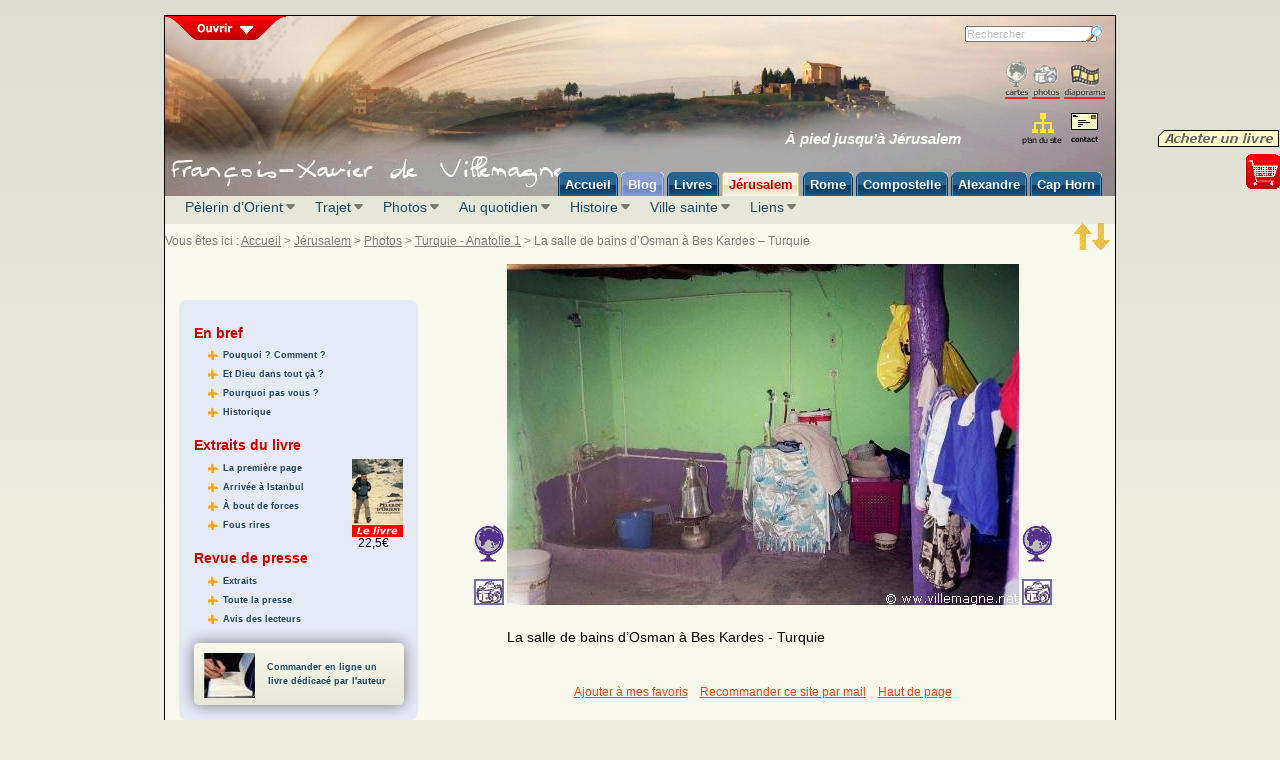

--- FILE ---
content_type: text/html; charset=utf-8
request_url: https://villemagne.net/site_fr/jerusalem-la-salle-de-bains-d-osman-a-bes-kardes-turquie-tu25
body_size: 15320
content:

<!DOCTYPE html PUBLIC "-//W3C//DTD XHTML 1.0 Transitional//EN" "http://www.w3.org/TR/xhtml1/DTD/xhtml1-transitional.dtd"><html xmlns="http://www.w3.org/1999/xhtml" xmlns:og="http://ogp.me/ns#" xmlns:fb="http://www.facebook.com/2008/fbml"><head><title>La salle de bains d'Osman à Bes Kardes - Turquie - Pèlerin d’Orient</title><meta name="description" content="La salle de bains d’Osman à Bes Kardes - Photos en Turquie d’un voyage à pied de Paris à Jérusalem, cheminement contemporain sur la route des pèlerins d’autrefois - Pèlerin d’Orient" /><meta name="keywords" content="pèlerin, Jérusalem, jerusalem, à pied, pèlerinage, Turquie, turquie, pèlerin d’orient, marche, randonnée, orient, terre sainte, jérusalem, Jerusalem, Terre sainte, Terre Sainte, Paris, tertio, paumier, Orient, compostelle, Compostelle, catholique, chrétien, christianisme, camino, chemin, cartes, carte, Pèlerin d’orient, Pèlerin d’Orient, itinéraire, ultreia, randonneur, Saint-Jacques, compostella, Saint Jacques de Compostelle, pedibus, pèlerins, Noël, Noel, noël, noel, alfino" /><meta http-equiv="content-type" content="text/html; charset=UTF-8" /><meta name="robots" content="ALL" /><meta name="author" content="FX de Villemagne" /><meta name="copyright" content="(C) FX de Villemagne 2003-2026" /><meta http-equiv="content-language" content="fr" /><link rel="stylesheet" href="https://styles.villemagne.net/n-base.css.php" type="text/css" /><link rel="alternate" type="application/rss+xml" title="Villemagne - Flux RSS" href="https://www.villemagne.net/feed" /><link rel="shortcut icon" type="image/x-icon" href="https://www.villemagne.net/images/common/villemagne.ico" />
<!--[if lt IE 7]>  <div style='border: 1px solid #F7941D; background: #FEEFDA; text-align: center; clear: both; height: 100px; position: relative; margin-bottom:15px;'><div style='position: absolute; right: 3px; top: 3px; font-family: courier new; font-weight: bold;'><a href='#' onclick='javascript:this.parentNode.parentNode.style.display="none"; return false;'><img src='https://www.villemagne.net/images/common/navigateurs-cornerx.jpg' style='border: none;' alt='Fermer cette fenêtre d’averissement'/></a></div><div style='width: 880px; margin: 0 auto; text-align: left; padding: 0; overflow: hidden; color: black;'><div style='width: 75px; float: left;'><img src='https://www.villemagne.net/images/common/navigateurs-avertissement.jpg' alt='Avertissement !'/></div><div style='width: 450px; float: left; font-family: Arial, sans-serif;'>  <div style='font-size: 14px; font-weight: bold; margin-top: 12px; text-align:justify;'>Vous utilisez un navigateur dépassé depuis près de 10 ans et qui présente des failles de sécurité !</div>  <div style='font-size: 12px; margin-top: 6px; line-height: 12px; text-align:justify;'>De plus, des erreurs d’affichage peuvent se produire sur le site villemagne.net qui n’est plus maintenu avec cette version de navigateur. Pour une meilleure expérience web, prenez le temps de mettre à jour votre navigateur.<br /> C’est simple, rapide et gratuit. Téléchargez ci-contre la version la plus récente : </div></div><div style='width: 75px; float: left; margin-left:60px;'><a href='http://fr.www.mozilla.com/fr/' target='_blank'><img src='https://www.villemagne.net/images/common/navigateurs-firefox.jpg' style='border: none;' alt='Télécharger la dernière version de Firefox' title='Télécharger la dernièr eversion de Firefox' /></a></div><div style='width: 75px; float: left;'><a href='http://www.microsoft.com/downloads/details.aspx?FamilyID=341c2ad5-8c3d-4347-8c03-08cdecd8852b&DisplayLang=fr' target='_blank'><img src='https://www.villemagne.net/images/common/navigateurs-ie.jpg' style='border: none;' alt='Télécharger la dernière version d’Internet Explorer' title='Télécharger la dernière version d’Internet Explorer' /></a></div><div style='width: 73px; float: left;'><a href='http://www.apple.com/fr/safari/download/' target='_blank'><img src='https://www.villemagne.net/images/common/navigateurs-safari.jpg' style='border: none;' alt='Télécharger la dernière version de Safari' title='Télécharger la dernière version de Safari' /></a></div><div style='float: left;'><a href='http://www.google.com/chrome?hl=fr' target='_blank'><img src='https://www.villemagne.net/images/common/navigateurs-chrome.jpg' style='border: none;' alt='Télécharger la dernière version de Chrome' title='Télécharger la dernière version de Chrome' /></a></div></div>  </div><style type="text/css">#hors-cadre {position: absolute; top: expression(documentElement.scrollTop+body.scrollTop+30); left: expression(documentElement.scrollRight+body.scrollRight+0);}</style> <![endif]-->
<script language="JavaScript" type="text/javascript">if ((top !== self) && (document.referrer.match(/google\./) || document.referrer.match(/blog\./) || document.referrer.match(/yahoo\./))) {top.location.replace(self.location);}</script>
<!-- : servait à faire ouvrir directement la page lorsque l'on accède via Google Images, par exemple, mais cela fait planter Explorer8 avec la LikeBox de Facebook 
<script language="JavaScript" type="text/javascript">
if (top.location != self.location) top.location.replace(self.location);
</script> -->
<script type="text/javascript" src="https://www.google.com/jsapi?key=ABQIAAAAGFfhiLCL7X5BcnzhWrkLtRT2lEeKKo1ncE3BkhSwqTuOCxr1EhS4UbggvZb72cUBM_K4QZRBw2yUVA"></script>
<!-- Google tag (gtag.js) -->
<script async src="https://www.googletagmanager.com/gtag/js?id=G-B8CJ9Y8STP"></script>
<script>
  window.dataLayer = window.dataLayer || [];
  function gtag(){dataLayer.push(arguments);}
  gtag('js', new Date());

  gtag('config', 'G-B8CJ9Y8STP');
</script></head><body><a name="ztop" id="ztop"></a>
<div style="position: fixed; top: 210px; left: 50%; right:50%; margin-left:480px; z-index:5;">
<script language="javascript" type="text/javascript">//<![CDATA[
document.write('<fb:like layout="button_count" show_faces="false" send="true"></fb:like>');//]]></script>
</div>
<!--div class="floatleft"><fb:like layout="button_count" show_faces="false"></fb:like></div-->

<div id="hors-cadre" class="social">

<div class="clip-social-achat"><a class="soc-achat" href="https://www.villemagne.net/site_fr/livres-achat-en-ligne.php" title=""><img src="https://img-aux.villemagne.net/divers-sprite-5.gif" width="345" height="182"  alt="" class="clip soc-achat" /></a></div>

<div class="clip-social" ><a class="soc-6" href="https://www.villemagne.net/site_fr/livres-achat-en-ligne.php" title=""><span><img src="https://img-aux.villemagne.net/divers-sprite-5.gif" width="345" height="182"  alt="" class="clip soc-6b" /></span><img src="https://img-aux.villemagne.net/divers-sprite-5.gif" width="345" height="182"  alt="" class="clip soc-6" /></a></div>




</div>

<!-- Widge Goolg plus  
<div style="position: fixed; top:60px; left:0px;">
<script type="text/javascript">mbgc='f5f5f5';ww='190';mbc='cecece';bbc='3F79D5';bmobc='3b71c6';bbgc='4889F0';bmoc='3F79D5';bfc='FFFFFF';bmofc='ffffff';tlc='cecece';tc='6a6a6a';nc='6a6a6a';bc='f5f5f5';l='y';t='Rejoindre_sur';fs='10';fsb='12';bw='95';ff='4';lg='fr';pc='4889F0';b='s'; pid='111544448999315308559';</script><script type="text/javascript" src="http://widgetsplus.com/google_plus_widget.js"></script>
</div>

-->

<div id="gabarit" style="margin-top:10px;"><div id="entete"><a href="https://www.villemagne.net/"><img src="https://img-aux.villemagne.net/bandeau-haut-2.jpg" alt="Aller à la page d’accueil du site" width="950" height="133" title="Aller à la page d’accueil du site" /></a><div id="slide-panel"><div class="clip-slide"><a href="#" class="btn-slide"><img src="https://img-aux.villemagne.net/divers-sprite-6.gif" width="345" height="182"  alt="Fermer le panneau et revenir au site" title="Fermer le panneau et revenir au site" class="clip slide-2" /></a></div> <br /><table style="padding:10px;"><tr><td style="padding: 10px; vertical-align: top;"><div class="clip-couv1"><a href="https://www.villemagne.net/site_fr/pelerin-d-orient-le-livre.php" class="ori"><img src="https://img-aux.villemagne.net/couvertures-sprite-3.jpg" width="338" height="690" alt="Pèlerin d’Orient - À pied jusqu’à Jérusalem" title="Pèlerin d’Orient - À pied jusqu’à Jérusalem" class="clip ori" /></a></div><p style="color:red; font-weight:bold; text-align: center; font-size: 0.9em; line-height: 1.3em;">À pied jusqu’à<br /> Jérusalem</p><br /><p class="extraits"><strong>Éditions Transboréal<br /></strong><br /> <strong>2° édition&nbsp;:</strong> janvier 2009<br /> <strong>Prix :</strong> 22,50 €<br /> <br /> <strong>Récit</strong><br /> <br /> 368 pages<br /> 99 photographies</p><br /><div class="clip-couv1"><a href="https://www.villemagne.net/site_fr/livres-achat-en-ligne.php" class="ded"><img src="https://img-aux.villemagne.net/couvertures-sprite-3.jpg" width="338" height="690" alt="Recevez un livre dédicacé par l’auteur" title="Recevez un livre dédicacé par l’auteur" class="clip ded" /></a></div></td><td style="padding: 10px; vertical-align: top;"><p style="font-family:Times; font-size:1.2em;">«&nbsp;Je glisse la clé de l’appartement dans la boîte aux lettres. Furtivement. Comme une lettre d’amour dans laquelle on a jeté toute son âme.<br /><br />Dehors, rien n’a changé. Les Parisiens vont et viennent, pressés, comme tous les matins. Chacun dans son monde, aux dimensions que je trouve aujourd’hui bien étriquées. Il y a quelques semaines, j’étais encore l’un d’entre eux. Chaque jour plus écrasé par la pression des habitudes, des futilités ronronnantes et des manquements aux rêves inaccessibles.<br /><br />Un jour, ça suffit, ce n’est plus tenable. Aujourd’hui, je pars.<br /><br /><a href="https://www.villemagne.net/site_fr/pelerin-d-orient-le-livre.php">Seul. À pied. Vers Jérusalem.</a>&nbsp;»</p><br /><br /><br /><span style="font-size:1.5em; line-height:1.8em; color:red; font-weight:bold;">Recevez un<br /><span style="text-decoration:underline;"><a href="https://www.villemagne.net/site_fr/livres-achat-en-ligne.php">livre dédicacé par l’auteur</a></span></span><br /></td><td width="10"></td><td style="padding: 10px; vertical-align: top;"><div class="clip-couv1"><a href="https://www.villemagne.net/site_fr/pelerin-d-occident-le-livre.php" class="occ"><img src="https://img-aux.villemagne.net/couvertures-sprite-3.jpg"  width="338" height="690" alt="Pèlerin d’Occident - À pied jusqu’à Rome" title="Pèlerin d’Occident - À pied jusqu’à Rome" class="clip occ" /></a></div><p style="color:red; font-weight:bold; text-align: center; font-size: 0.9em; line-height: 1.3em;">À pied jusqu’à<br />Rome</p><br /><p class="extraits"><strong>Éditions Transboréal<br /></strong><br /> <strong>Parution :</strong> janvier 2009<br /><strong>Prix :</strong> 22,50 €<br /> <br /> <strong>Récit</strong><br /> <br /> 368 pages<br />122 photographies</p><br /><br /><br /><br /><br /><br /><br /><br /><span class="info-detail">[paiement en ligne sur site sécurisé]</span></td><td style="padding: 10px; vertical-align: top;"><p style="font-family:Times; font-size:1.2em;">«&nbsp;Cette histoire, j’aimerais la raconter un soir à un petit bout de chou avant qu’il ne s’endorme. À cette fillette blonde, par exemple, une nièce qui a des yeux d’un bleu si clair, cerclé d’outre-mer, que j’ai donné son regard troublant à Roxane, princesse de Sogdiane, dans le roman historique sur Alexandre le Grand dont je viens d’achever l’écriture. Mon histoire, c’est seulement essayer d’offrir parfois à la vie une allure de conte de fées. Alors voilà&nbsp;: «&nbsp;Il était une fois…&nbsp;» […]<br /><br /> En somme, ce que j’aime dans le voyage, c’est la promesse. Arriver, à la rigueur, il le faut bien quand on est parti. «&nbsp;Être arrivé&nbsp;», c’est probablement le pire. Et si je préfère le voyage, c’est sans doute parce que, sur terre, les promesses sont rarement tenues. J’aurais pu citer cela comme une des raisons de <a href="https://www.villemagne.net/site_fr/pelerin-d-occident-le-livre.php">partir vers Rome</a>. J’en ai mentionné beaucoup d’autres, depuis Pavarotti jusqu’à saint Pierre, en passant par Goethe et Virgile. Mais au fond, je sais qu’une seule les résumerait toutes, et si l’on ne m’accordait qu’un mot, je lâcherais&nbsp;: «&nbsp;Peggy&nbsp;».</p></td></tr></table></div><span class="clip-slide"><a href="#" class="btn-slide"><img src="https://img-aux.villemagne.net/divers-sprite-6.gif" width="345" height="182"  alt="Les récits" title="Les récits" class="clip slide-1" /></a></span><div id="services"><form action="recherche-google.php" id="cse-search-box"><div class="clip-16"><input type="hidden" name="cx" value="013294320147959774751:aj836cmezei" /> <input type="hidden" name="cof" value="FORID:9" /> <input type="hidden" name="ie" value="UTF-8" /> <input type="text" value="Rechercher" class="recherche" name="q" style="color:#c0c0c0;" size="20" onfocus="nettoyer(this)" onblur="rewritedefault(this)" /> <input type="image" src="https://img-aux.villemagne.net/divers-sprite-6.gif" width="345" height="182"  class="clip loupe" style="vertical-align:middle;" /></div></form></div><ul><li id="icones-haut"><ul><li id="ico-j3"><a href="jerusalem-toutes-les-cartes.php" title="Cartes"><span>Cartes</span></a></li><li id="ico-j1"><a href="jerusalem-acces-geographique-aux-photos.php" title="Accès aux galeries de photos"><span>Accès aux galeries de photos</span></a></li><li id="ico-j2"><a href="jerusalem-diaporama.php" title="Accès au diaporama"><span>Accès au diaporama</span></a></li>
</ul><ul id="accroche" style="margin-left: -220px;"><li><a href="paris-jerusalem-a-pied.php">À pied jusqu’à Jérusalem</a></li></ul></li><li id="icones-bas"><div style="padding-left:87px"><ul><li id="ico-z3"><a href="plan-du-site.php" title="plan du site"><span>Carte</span></a></li><li><p class="contact" id="cnt"><a href="javascript:ContactSite('nbjmup;dpoubduAwjmmfnbhof/ofu')" rel="nofollow" class="contact" title="contact [à] villemagne [point] net"></a></p></li></ul></div><br /></li></ul></div><!-- **** DEBUT DES MENUS *** --><div id="tabs"><ul>
<li><a href="https://www.villemagne.net/"><span>Accueil</span></a></li>
<!--li ><a href="actualites-du-pelerin.php"><span>i</span></a></li-->
<li id="x-blog"><a href="../blog"><span>Blog</span></a></li>
<li><a href="livres.php"><span>Livres</span></a></li>
<li id="current"><a href="paris-jerusalem-a-pied.php"><span>Jérusalem</span></a></li>
<li><a href="paris-rome-a-pied.php"><span>Rome</span></a></li>
<li><a href="compostelle-info.php"><span>Compostelle</span></a></li>
<li><a href="alexandre-le-grand.php"><span>Alexandre</span></a></li>
<li><a href="cap-horn-a-bord-du-trois-mats-europa.php"><span>Cap Horn</span></a></li>
</ul></div><div id="menu_vert"><ul id="menu">

<li><a href="pelerin-d-orient-le-livre.php" title="Pèlerin d’Orient - À pied jusqu’à Jérusalem" class="drop">Pèlerin d’Orient</a><!-- Item -->
  <div class="dropdown_580">        
            
<div class="col_140">
<a href="pelerin-d-orient-le-livre.php" title="Le livre"><div class="couv-80" id="couv-or" style="margin-top:25px;"></div></a>
<div class="clip-social" style="margin-top:-100px"><a class="soc-6" href="livres-achat-en-ligne.php" title=""><span><img src="https://img-aux.villemagne.net/divers-sprite-5.gif" width="345" height="182"  alt="" class="clip soc-6b" /></span><img src="https://img-aux.villemagne.net/divers-sprite-5.gif" width="345" height="182"  alt="" class="clip soc-6" /></a></div>
</div>
    
<div class="col_240">

<h2><a href="pelerin-d-orient-extrait-presse.php" title="Revue de presse">Revue de presse</a></h2>

<a href="pelerin-d-orient-extrait-presse.php" title="Extraits de la revue de presse - Pèlerin d’Orient">Extraits de la revue</a>
<a href="pelerin-d-orient-revue-de-presse.php" title="Revue de presse - Pèlerin d’Orient">Toute la revue</a>
<a href="pelerin-d-orient-ouest-france.php" title="Ouest France - Pèlerin d’Orient">Ouest France</a>
<a href="pelerin-d-orient-pelerin.php" title="Pèlerin - Pèlerin d’Orient">Pèlerin</a>
<a href="pelerin-d-orient-famille-chretienne.php" title="Famille chrétienne - Pèlerin d’Orient">Famille chrétienne</a>
<a href="pelerin-d-orient-le-libre-journal.php" title="Le libre journal - Pèlerin d’Orient">Le libre journal</a>
<a href="pelerin-d-orient-la-vie.php" title="La Vie - Pèlerin d’Orient">La Vie</a>
<a href="pelerin-d-orient-kephas.php" title="Kephas - Pèlerin d’Orient">Kephas</a>
<a href="pelerin-d-orient-france-catholique.php" title="France catholique - Pèlerin d’Orient">France catholique</a>
<a href="pelerin-d-orient-la-croix.php" title="La Croix - Pèlerin d’Orient">La Croix</a>
<a href="pelerin-d-orient-recensions.php" title="Recensions - Pèlerin d’Orient">Recensions</a>
<a href="pelerin-d-orient-europe1.php" title="Europe 1 - Pèlerin d’Orient">Europe 1</a>

    
</div>

<div class="col_140">


<h2><a href="pelerin-d-orient-avis-des-lecteurs.php" title="Avis des lecteurs de «&nbsp;Pèlerin d’Orient&nbsp;» - ">Avis des lecteurs</a></h2>
<h2><a href="pelerin-d-orient-extraits.php" title="Extraits de 'Pèlerin d'Orient' - récit d'un voyage à pied jusqu'à Jérusalem">Extraits du récit</a></h2>
<a href="pelerin-d-orient-page-1.php" title="La première page du récit - Pèlerin d’Orient">La première page</a>
<a href="pelerin-d-orient-l-arrivee-a-istanbul.php" title="L'arrivée à Istanbul - Pèlerin d’Orient">L’arrivée à Istanbul</a>
<a href="pelerin-d-orient-a-bout-de-forces.php" title="Le passage des monts Taurus - Pèlerin d’Orient">À bout de forces</a>
<a href="pelerin-d-orient-fous-rires-au-desert.php" title="Fous rires au désert - Pèlerin d’Orient">Fous rires au désert</a>
<a href="pelerin-d-orient-un-vieux-professeur.php" title="Supplément de texte n°1 - Pèlerin d’Orient">Un vieux professeur</a>
<a href="pelerin-d-orient-les-cotes-de-france.php" title="Supplément de texte n°2 - Pèlerin d’Orient">Les côtes de France</a>

<h2><a href="pelerin-d-orient-concours-presentation.php" title="Concours - Pèlerin d’Orient">Concours</a></h2>
<a href="pelerin-d-orient-concours-presentation.php" title="Concours - Pèlerin d’Orient">Concours</a>
<a href="pelerin-d-orient-reglement.php" title="Résultats du concours ’Pèlerin d’Orient’ - Pèlerin d’Orient - 1">Règlement</a>
<a href="pelerin-d-orient-resultats.php" title="Résultats du concours ’Pèlerin d’Orient’ - Pèlerin d’Orient - 2">Résultats</a>

</div>
</div>
</li><!-- fin d'item -->


<li><a href="paris-jerusalem-a-pied.php" class="drop">Trajet</a><!-- Item -->
    
<div class="dropdown_520">        
            
<div class="col_240">

<div class="clip-vignettes-rss"><a href="paris-jerusalem-a-pied.php"><img src="https://img-aux.villemagne.net/vignettes-3-sprite.jpg" width="1100" height="90" alt="De Paris à Jérusalem à pied" title="De Paris à Jérusalem à pied" class="clip pos-6b" /></a></div>

<h2><a href="jerusalem-toutes-les-cartes.php" title="Cartes régionales - Pèlerin d’Orient">Cartes régionales</a></h2>
<a href="jerusalem-carte-france.php" title="Trajet en France - 1 - Pèlerin d’Orient">France</a>
<a href="jerusalem-carte-allemagne-et-autriche.php" title="Trajet en Allemagne et Autriche - Pèlerin d’Orient">Allemagne et Autriche</a>
<a href="jerusalem-carte-hongrie.php" title="Trajet en Hongrie - Pèlerin d’Orient">Hongrie</a>
<a href="jerusalem-carte-roumanie.php" title="Trajet en Roumanie - Pèlerin d’Orient">Roumanie</a>
<a href="jerusalem-carte-bulgarie-et-turquie-d-europe-(thrace).php" title="Trajet en Bulgarie et Turquie d'Europe (Thrace) - Pèlerin d’Orient">Bulgarie et Turquie d’Europe (Thrace)</a>
<a href="jerusalem-carte-turquie-d-asie.php" title="Trajet en Turquie d'Asie - Pèlerin d’Orient">Turquie d’Asie</a>
<a href="jerusalem-carte-liban-et-syrie.php" title="Trajet au Liban et en Syrie - Pèlerin d’Orient">Liban et Syrie</a>
<a href="jerusalem-carte-jordanie-et-israel.php" title="Trajet en Jordanie et Israël - Pèlerin d’Orient">Jordanie et Israël</a>

           
</div>

<div class="col_240">
<h2><a href="jerusalem-toutes-les-cartes.php" title="Cartes locales - Pèlerin d’Orient">Cartes locales</a></h2>
<a href="jerusalem-carte-france.php" title="Trajet en France - 1 - Pèlerin d’Orient">France</a>
<a href="jerusalem-carte-allemagne-et-autriche-occidentale.php" title="Trajet en Allemagne et Autriche occidentale - Pèlerin d’Orient">Allemagne et Autriche occidentale</a>
<a href="jerusalem-carte-autriche-orientale-et-hongrie-occidentale.php" title="Trajet en Autriche orientale et Hongrie occidentale - Pèlerin d’Orient">Autriche orientale et Hongrie occidentale</a>
<a href="jerusalem-carte-hongrie-meridionale.php" title="Trajet en Hongrie méridionale - Pèlerin d’Orient">Hongrie méridionale</a>
<a href="jerusalem-carte-roumanie-transylvaine.php" title="Trajet en Roumanie transylvaine - Pèlerin d’Orient">Roumanie transylvaine</a>
<a href="jerusalem-carte-roumanie-meridionale.php" title="Trajet en Roumanie méridionale - Pèlerin d’Orient">Roumanie méridionale</a>
<a href="jerusalem-carte-bulgarie.php" title="Trajet en Bulgarie - Pèlerin d’Orient">Bulgarie</a>
<a href="jerusalem-carte-turquie-thrace.php" title="Trajet en Turquie - Thrace - Pèlerin d’Orient">Turquie - Thrace</a>
<a href="jerusalem-carte-turquie-anatolie-1ere-partie.php" title="Trajet en Turquie - Anatolie 1ère partie - Pèlerin d’Orient">Turquie - Anatolie 1ère partie</a>
<a href="jerusalem-carte-turquie-anatolie-2eme-partie.php" title="Trajet en Turquie - Anatolie 2ème partie - Pèlerin d’Orient">Turquie - Anatolie 2ème partie</a>
<a href="jerusalem-carte-turquie-taurus-et-hatay.php" title="Trajet en Turquie - Taurus et Hatay - Pèlerin d’Orient">Turquie - Taurus et Hatay</a>
<a href="jerusalem-carte-syrie-septentrionale.php" title="Trajet en Syrie septentrionale - Pèlerin d’Orient">Syrie septentrionale</a>
<a href="jerusalem-carte-liban-et-syrie-meridionale.php" title="Trajet en Liban et Syrie méridionale - Pèlerin d’Orient">Liban et Syrie méridionale</a>
<a href="jerusalem-carte-syrie-meridionale-et-jordanie.php" title="Trajet en Syrie méridionale et Jordanie - Pèlerin d’Orient">Syrie méridionale et Jordanie</a>
<a href="jerusalem-carte-frontiere-jordano-israelienne.php" title="Trajet à la frontière jordano-israélienne - Pèlerin d’Orient">Frontière jordano-israélienne</a>
<a href="jerusalem-carte-israel.php" title="Trajet en Israël - Pèlerin d’Orient">Israël</a>

      
</div>

</div>
</li><!-- fin d'item -->
   
<li><a href="jerusalem-acces-geographique-aux-photos.php" class="drop">Photos</a><!-- Item -->
    
<div class="dropdown_520">        
            
<div class="col_240">

<div class="clip-vignettes-rss calecentre" style="margin-left:20px;"><a href="jerusalem-acces-geographique-aux-photos.php" title="Photos - Pèlerin d’Orient"><img src="../images/common/vignettes-rss-sprite.jpg" width="2001" height="90" alt="" title="" class="clip pos-17" /></a></div>


<a href="jerusalem-galerie-france-allemagne-et-autriche.php" title="Galerie de photos pour la France, l'Allemagne et l'Autriche - Pèlerin d’Orient" class="marge-sup-menu">France, Allemagne et Autriche</a>
<a href="jerusalem-carte-hongrie.php" title="Trajet en Hongrie - Pèlerin d’Orient">Hongrie</a>
<a href="jerusalem-carte-roumanie-transylvaine.php" title="Trajet en Roumanie transylvaine - Pèlerin d’Orient">Roumanie transylvaine</a>
<a href="jerusalem-carte-roumanie-meridionale.php" title="Trajet en Roumanie méridionale - Pèlerin d’Orient">Roumanie méridionale</a>
<a href="jerusalem-carte-bulgarie.php" title="Trajet en Bulgarie - Pèlerin d’Orient">Bulgarie</a>
<a href="jerusalem-carte-turquie-thrace.php" title="Trajet en Turquie - Thrace - Pèlerin d’Orient">Turquie - Thrace</a>
           
</div>

<div class="col_240">

<a href="jerusalem-acces-geographique-aux-photos.php" title="Photos - Pèlerin d’Orient" class="marge-sup-menu">Accès géographique aux photos</a>
<a href="jerusalem-diaporama.php" title="Diaporama - Pèlerin d’Orient" class="marge-sup-menu">Diaporama</a>

<a href="jerusalem-galerie-turquie-anatolie-1.php" title="Galerie de photos pour la Turquie - Anatolie 1ère partie - Pèlerin d’Orient" class="marge-sup-menu">Turquie - Anatolie 1</a>
<a href="jerusalem-galerie-turquie-anatolie-2-cappadoce.php" title="Galerie de photos pour la Turquie - Anatolie 3ème partie - 1 - Pèlerin d’Orient">Turquie - Anatolie 2 - Cappadoce</a>
<a href="jerusalem-galerie-turquie-anatolie-3.php" title="Galerie de photos pour la Turquie - Anatolie 3ème partie - 2 - Pèlerin d’Orient">Turquie - Anatolie 3</a>
<a href="jerusalem-carte-turquie-taurus-et-hatay.php" title="Trajet en Turquie - Taurus et Hatay - Pèlerin d’Orient">Turquie - Taurus et Hatay</a>
<a href="jerusalem-carte-syrie-septentrionale.php" title="Trajet en Syrie septentrionale - Pèlerin d’Orient">Syrie septentrionale</a>
<a href="jerusalem-carte-liban-et-syrie-meridionale.php" title="Trajet en Liban et Syrie méridionale - Pèlerin d’Orient">Liban et Syrie méridionale</a>
<a href="jerusalem-carte-syrie-meridionale-et-jordanie.php" title="Trajet en Syrie méridionale et Jordanie - Pèlerin d’Orient">Syrie méridionale et Jordanie</a>
<a href="jerusalem-galerie-lac-de-tiberiade.php" title="Galerie de photos pour le lac de Tibériade - Pèlerin d’Orient">Lac de Tibériade</a>
<a href="jerusalem-carte-israel.php" title="Trajet en Israël - Pèlerin d’Orient">Israël</a>



      
</div>

</div>
</li><!-- fin d'item -->

<li><a href="jerusalem-en-resume.php" class="drop">Au quotidien</a><!-- Item -->
    
<div class="dropdown_520">    

<div class="col_140">
<a href="jerusalem-le-marcheur.php" title="Le marcheur - Pèlerin d’Orient">Le marcheur</a>
<a href="jerusalem-questions-reponses.php" title="Foire aux questions - FAQ - Pèlerin d’Orient">Questions / Réponses</a>
<a href="jerusalem-et-dieu-dans-tout-ca.php" title="Et Dieu dans tout ça ? - Pèlerin d’Orient">Et Dieu dans tout ça ?</a>
<a href="jerusalem-pourquoi-pas-vous.php" title="Pourquoi pas vous? - Pèlerin d’Orient">Pourquoi pas vous ?</a>

<div class="clip-vignettes-rss" style="margin: 5px 0 0 20px;"><a href="jerusalem-le-marcheur.php"><img src="../images/common/vignettes-rss-sprite.jpg" width="2001" height="90" alt="Le marcheur" title="Le marcheur" class="clip pos-14" /></a></div>

</div>    
            
<div class="col_140">
<a href="jerusalem-en-resume.php" title="Statistiques - Pèlerin d’Orient">En résumé</a>
<a href="jerusalem-etapes-quotidiennes.php" title="Étapes quotidiennes - Pèlerin d’Orient" class="marge-sup-menu" >Étapes quotidiennes</a>

<a href="jerusalem-l-hebergement.php" title="Hébergement - Pèlerin d’Orient">L’hébergement</a>
<a href="jerusalem-le-sac.php" title="Le sac et son contenu - Pèlerin d’Orient">Le sac</a>
<a href="jerusalem-l-argent.php" title="L'argent - Pèlerin d’Orient">L’argent</a>
<a href="jerusalem-formalites.php" title="Formalités - Pèlerin d’Orient">Formalités</a>

<a href="jerusalem-parler-aux-autres.php" title="Parler aux autres - Pèlerin d’Orient" class="marge-sup-menu">Parler aux autres</a>
<a href="jerusalem-ecrire-et-decrire.php" title="Écrire et décrire - Pèlerin d’Orient">Écrire et décrire</a>
</div>

    
<div class="col_140">
<a href="jerusalem-routes-et-chemins.php" title="Routes et chemins - Pèlerin d’Orient">Routes et chemins</a>

<h2><a href="jerusalem-cartes-utillisees-dans-chaque-pays.php" title="Cartes utilisées - Pèlerin d’Orient">Cartes utilisées</a></h2>
<a href="jerusalem-cartes-utillisees-dans-chaque-pays.php" title="Cartes utilisées - Pèlerin d’Orient">Dans chaque pays</a>
<a href="jerusalem-exemple-en-turquie.php" title="Un trajet en Turquie - Pèlerin d’Orient">Exemple en Turquie</a>
<a href="jerusalem-exemple-au-liban.php" title="Un trajet entre Syrie et Liban - Pèlerin d’Orient">Exemple au Liban</a>
<a href="jerusalem-exemple-en-syrie.php" title="Un trajet en Syrie - Pèlerin d’Orient">Exemple en Syrie</a>

<a href="jerusalem-retour-en-bateau.php" title="Le retour en cargo - Pèlerin d’Orient" class="marge-sup-menu">Retour en bateau</a>
<a href="jerusalem-latitude-de-jerusalem.php" title="Latitude de Jérusalem - Pèlerin d’Orient">Latitude de Jérusalem</a>

</div>


</div>
</li><!-- fin d'item -->

<li><a href="jerusalem-histoire.php" class="drop">Histoire</a><!-- Item -->
    
<div class="dropdown_1040 align_middle2">        
            
<div class="col_240">
            
<h2><a href="jerusalem-pelerinages-du-ive-au-xe-siecle.php" title="Premiers témoignages - Pèlerin d’Orient">Premiers témoignages</a></h2>

<a href="jerusalem-pelerinages-du-ive-au-xe-siecle.php" title="Pèlerins en Terre sainte entre le IVe et le Xe siècles - Pèlerin d’Orient">Pèlerinages du IVe au Xe siècle</a>
<a href="jerusalem-sainte-helene.php" title="Sainte Hélène - Pèlerin d’Orient">Sainte Hélène</a>
<a href="jerusalem-l-anonyme-de-bordeaux.php" title="L'Anonyme de Bordeaux - Pèlerin d’Orient">L’Anonyme de Bordeaux</a>
<a href="jerusalem-gregoire-de-nysse.php" title="St Grégoire de Nysse - Pèlerin d’Orient">Grégoire de Nysse</a>
<a href="jerusalem-egerie.php" title="Le pèlerinage d'Égérie en Terre sainte - Pèlerin d’Orient">Égérie</a>
<a href="jerusalem-paule-et-eustochie.php" title="Paule et Eustochie - Pèlerin d’Orient">Paule et Eustochie</a>
<a href="jerusalem-pierre-l-ibere.php" title="Pierre l'Ibère, otage de l'empereur - Pèlerin d’Orient">Pierre l’Ibère</a>
<a href="jerusalem-le-pelerin-de-plaisance.php" title="Le pèlerin de Plaisance - Pèlerin d’Orient">Le pèlerin de Plaisance</a>
<a href="jerusalem-sophronius.php" title="Sophronius, patriarche de Jérusalem - Pèlerin d’Orient">Sophronius</a>
<a href="jerusalem-arculfe.php" title="Arculfe - Pèlerin d’Orient">Arculfe</a>
<a href="jerusalem-willibald.php" title="Saint Willibald en Terre sainte - Pèlerin d’Orient">Willibald</a>
<a href="jerusalem-bernard-le-sage.php" title="Bernard le Sage - Pèlerin d’Orient">Bernard le Sage</a>

<h2><a href="jerusalem-mythes-et-fictions.php" title="Mythes et fictions - Pèlerin d’Orient">Mythes et fictions</a></h2>

<a href="jerusalem-reine-de-saba.php" title="La reine de Saba - Pèlerin d’Orient">Reine de Saba</a>
<a href="jerusalem-alexandre-le-grand-a-jerusalem.php" title="Alexandre le Grand - Pèlerin d’Orient">Alexandre le Grand</a>
<a href="jerusalem-marie-l-egyptienne.php" title="Marie l'Égyptienne - Pèlerin d’Orient">Marie l’Égyptienne</a>
<a href="jerusalem-charlemagne.php" title="Le voyage de Charmemagne - Pèlerin d’Orient">Charlemagne</a>
<a href="jerusalem-sir-john-mandeville.php" title="Sir John Mandeville - Pèlerin d’Orient">Sir John Mandeville</a>
<a href="jerusalem-heptameron.php" title="L'Heptaméron - Pèlerin d’Orient">Heptaméron</a>
<a href="jerusalem-la-jerusalem-delivree.php" title="La Jérusalem délivrée - Pèlerin d’Orient">La Jérusalem délivrée</a>
<a href="jerusalem-pelerin-russe.php" title="Récits d'un pèlerin russe - Pèlerin d’Orient">Pèlerin russe</a>
<a href="jerusalem-les-deux-vieillards.php" title="Les deux vieillards - Pèlerin d’Orient">Les deux vieillards</a>
<a href="jerusalem-la-mort-d-ahasverus.php" title="La mort d'Ahasverus - Pèlerin d’Orient">La mort d’Ahasverus</a>
<a href="jerusalem-pelerins-suedois.php" title="Jérusalem en Terre sainte - Selma Lagerlöf - Pèlerin d’Orient">Pèlerins suédois</a>

</div>
    
<div class="col_240">

<h2><a href="jerusalem-pelerinages-au-moyen-age.php" title="Au Moyen Âge - Pèlerin d’Orient">Au Moyen Âge</a></h2>

<a href="jerusalem-pelerinages-au-moyen-age.php" title="En route vers la Terre sainte au Moyen Âge - Pèlerin d’Orient">Pèlerinages au Moyen Âge</a>
<a href="jerusalem-vikings-en-terre-sainte.php" title="Vikings en Terre sainte - Pèlerin d’Orient">Vikings en Terre sainte</a>
<a href="jerusalem-foulques-nerra.php" title="Foulques Nerra, pèlerin récidiviste - Pèlerin d’Orient">Foulques Nerra</a>
<a href="jerusalem-nasir-i-khusraw.php" title="Nasir-i Khusraw en Terre sainte - Pèlerin d’Orient">Nasir-i Khusraw</a>
<a href="jerusalem-pelerins-allemands.php" title="Le grand pèlerinage allemand de 1064-1065 - Pèlerin d’Orient">Pèlerins allemands</a>
<a href="jerusalem-pierre-l-ermite.php" title="Pierre l'Ermite - Pèlerin d’Orient">Pierre l’Ermite</a>
<a href="jerusalem-les-croisades.php" title="Les croisades - Pèlerin d’Orient">Les croisades</a>
<a href="jerusalem-xiie-et-xiiie-siecles.php" title="Le pèlerinage à Jérusalem aux XIIe et XIIIe siècles - Pèlerin d’Orient">XIIe et XIIIe siècles</a>
<a href="jerusalem-labyrinthes.php" title="Labyrinthe - Pèlerin d’Orient">Labyrinthes</a>
<a href="jerusalem-bande-dessinee-du-pelerin-1.php" title="La BD du pèlerin - Pèlerin d’Orient">La BD du pèlerin</a>
<a href="jerusalem-higoumene-daniel.php" title="L'higoumène Daniel en Terre sainte - Pèlerin d’Orient">Higoumène Daniel</a>
<a href="jerusalem-al-idrisi.php" title="Al Idrissi - Pèlerin d’Orient">Al-Idrîsî</a>
<a href="jerusalem-benjamin-de-tudele.php" title="Benjamin de Tudèle à Jérusalem - Pèlerin d’Orient">Benjamin de Tudèle</a>
<a href="jerusalem-maitre-thietmar.php" title="Le pèlerinage de Maître Thietmar - Pèlerin d’Orient">Maître Thietmar</a>
<a href="jerusalem-marco-polo.php" title="Marco Polo en Terre sainte - Pèlerin d’Orient">Marco Polo</a>
<a href="jerusalem-symon-semeonis.php" title="Symon Semeonis, un Irlandais en Terre sainte - Pèlerin d’Orient">Symon Semeonis</a>
<a href="jerusalem-ibn-battuta.php" title="Ibn Battûta à Jérusalem - Pèlerin d’Orient">Ibn Battûta</a>
<a href="jerusalem-ludolph-de-sudheim.php" title="Ludolph de Sudheim en Terre sainte - Pèlerin d’Orient">Ludolph de Sudheim</a>
<a href="jerusalem-sainte-brigitte.php" title="Sainte Brigitte de Suède, patronne des pèlerins - Pèlerin d’Orient">Sainte Brigitte</a>
<a href="jerusalem-nomper-de-caumont.php" title="Nomper II, seigneur de Caumont - Pèlerin d’Orient">Nomper de Caumont</a>
<a href="jerusalem-la-broquiere.php" title="Bertrandon de la Broquière - Pèlerin d’Orient">La Broquière</a>
<a href="jerusalem-breydenbach.php" title="Bernard de Breydenbach - Pèlerin d’Orient">Breydenbach</a>
<a href="jerusalem-obadiah-de-bertinoro.php" title="Obadiah de Bertinoro - Pèlerin d’Orient">Obadiah de Bertinoro</a>
</div>

<div class="col_240">
<h2><a href="jerusalem-pelerinages-du-xvie-au-xviiie-siecle.php" title="Du XVIe au XVIIIe siècle - Pèlerin d’Orient">Du XVIe au XVIIIe siècle</a></h2>
<a href="jerusalem-pelerinages-du-xvie-au-xviiie-siecle.php" title="Le voyage en Terre sainte du XVIe au XVIIIe siècle - Pèlerin d’Orient">Pèlerinages du XVIe au XVIIIe siècle</a>
<a href="jerusalem-jacques-le-saige.php" title="Le saint voyage d'un drapier - Pèlerin d’Orient">Jacques Le Saige</a>
<a href="jerusalem-luther.php" title="Luther et les pèlerinages - Pèlerin d’Orient">Luther</a>
<a href="jerusalem-greffin-affagart.php" title="Greffin Affagart en Terre sainte - Pèlerin d’Orient">Greffin Affagart</a>
<a href="jerusalem-guide-du-routard.php" title="Instructions pour le saint voyage - Pèlerin d’Orient">Guide du Routard</a>
<a href="jerusalem-chanoine-balourdet.php" title="Le Chanoine Balourdet - Pèlerin d’Orient">Chanoine Balourdet</a>
<a href="jerusalem-nicolas-benard.php" title="Nicolas Bénard, pèlerin de 20 ans en Terre sainte - Pèlerin d’Orient">Nicolas Bénard</a>
<a href="jerusalem-le-pelerin-veritable.php" title="Le pèlerin véritable - Pèlerin d’Orient">Le pèlerin véritable</a>
<a href="jerusalem-chevalier-d-arvieux.php" title="Chevalier d'Arvieux - Pèlerin d’Orient">Chevalier d’Arvieux</a>
<a href="jerusalem-cornelius-de-bruyn.php" title="Cornelius de Bruyn en Terre sainte - Pèlerin d’Orient">Cornelius de Bruyn</a>
<a href="jerusalem-jesuites.php" title="Missionnaires jésuites en Terre sainte - Pèlerin d’Orient">Jésuites</a>
<a href="jerusalem-zvar-jiyerji.php" title="Zvar Jiyerji - Pèlerin d’Orient">Zvar Jiyerji</a>
<a href="jerusalem-jean-baptiste-tollot.php" title="Jean-Baptiste Tollot en Terre sainte - Pèlerin d’Orient">Jean-Baptiste Tollot</a>
<a href="jerusalem-richard-pockoke.php" title="Richard Pockoke, un Anglais au Levant - Pèlerin d’Orient">Richard Pockoke</a>
<a href="jerusalem-comte-de-volney.php" title="Comte de Volney - Pèlerin d’Orient">Comte de Volney</a>

<div class="clip-vignettes-rss calecentre"><a href="jerusalem-histoire.php"><img src="../images/common/vignettes-rss-sprite.jpg" width="2001" height="90" alt="Le marcheur" title="Le marcheur" class="clip pos-13" /></a></div>

</div>

<div class="col_240">
<h2><a href="jerusalem-pelerinage-et-voyage-au-xixe-siecle.php" title="Au XIXe siècle - Pèlerin d’Orient">Au XIXe siècle</a></h2>
<a href="jerusalem-pelerinage-et-voyage-au-xixe-siecle.php" title="Le pèlerinage à Jérusalem aux XIXe siècle - Pèlerin d’Orient">Pèlerinages et voyages au XIXe siècle</a>
<a href="jerusalem-chateaubriand.php" title="Chateaubriand en Terre sainte - Pèlerin d’Orient">Chateaubriand</a>
<a href="jerusalem-lamartine.php" title="Lamartine en Terre sainte - Pèlerin d’Orient">Lamartine</a>
<a href="jerusalem-comte-de-pardieu.php" title="Comte de Pardieu - Pèlerin d’Orient">Comte de Pardieu</a>
<a href="jerusalem-flaubert.php" title="Flaubert en Terre sainte - Pèlerin d’Orient">Flaubert</a>
<a href="jerusalem-thomas-cook.php" title="Thomas Cook - Pèlerin d’Orient">Thomas Cook</a>
<a href="jerusalem-pierre-loti.php" title="Loti en Terre sainte - Pèlerin d’Orient">Pierre Loti</a>
<a href="jerusalem-lucie-felix-faure.php" title="Lucie Félix-Faure en Terre sainte - Pèlerin d’Orient">Lucie Félix-Faure</a>
<a href="jerusalem-reportage-de-gazette.php" title="Reportage de gazette au XIXe siècle - Pèlerin d’Orient">Reportage de gazette</a>
<a href="jerusalem-guillaume-ii.php" title="Le Kaiser en Terre sainte - Pèlerin d’Orient">Guillaume II</a>
<a href="jerusalem-stephen-graham.php" title="Avec les pèlerins russes - Pèlerin d’Orient">Stephen Graham</a>

<a href="jerusalem-aujourd-hui.php" title="Le voyage à Jérusalem aujourd'hui - Pèlerin d’Orient" class="marge-sup-menu" >Aujourd’hui</a>

<a href="jerusalem-trajets.php" title="Trajet de voyageurs vers Jérusalem - Pèlerin d’Orient" class="marge-sup-menu" >Trajets</a>

<a href="jerusalem-syndrome-de-jerusalem.php" title="Le syndrome de Jérusalem - Pèlerin d’Orient" class="marge-sup-menu" >Syndrome de Jérusalem</a>

<h2><a href="jerusalem-parcours-thematique.php" title="Parcours thématiques de l'histoire du voyage à Jérusalem - Pèlerin d’Orient" class="marge-sup-menu" >Parcours thématique</a></h2>

</div>


</div>
</li><!-- fin d'item -->


<li><a href="jerusalem-hierosolima.php" class="drop">Ville sainte</a><!-- Item -->
    
<div class="dropdown_420 align_right">        
            
<div class="col_240">
<h2><a href="jerusalem-israel-et-palestine-pistes.php" title="Une situation unique - Pèlerin d’Orient">Une situation unique</a></h2>

<a href="jerusalem-israel-et-palestine-pistes.php" title="Israël et Palestine - Histoire - Pèlerin d’Orient">Israël & Palestine</a>
<a href="jerusalem-le-conflit.php" title="Le conflit israélo-palestinien et Jérusalem - Pèlerin d’Orient">Le conflit</a>
<a href="jerusalem-la-creation-d-israel.php" title="La création de l'État Israélien et les origines du conflit - Pèlerin d’Orient">La création d’Israël</a>
<a href="jerusalem-dans-la-tourmente.php" title="Jérusalem, une ville au centre de la tourmente - Pèlerin d’Orient">Dans la tourmente</a>
<a href="jerusalem-hierosolima.php" title="Hierosolima - Pèlerin d’Orient">Ville sainte</a>
<a href="jerusalem-aspect-politique.php" title="L'aspect politique de Jérusalem - Pèlerin d’Orient">Aspect politique</a>
<a href="jerusalem-representants.php" title="Les représentants politiques des deux camps - Pèlerin d’Orient">Représentants</a>

<a href="jerusalem-eglises-au-proche-orient.php" title="Les églises chrétiennes au Proche et Moyen-Orient - Pèlerin d’Orient" class="marge-sup-menu" >Églises au Proche-Orient</a>

</div>


<div class="col_140">

<a href="jerusalem-saint-sepulcre.php" title="Le Saint-Sépulcre - Pèlerin d’Orient" class="marge-sup-menu">Saint-Sépulcre</a>

<a href="jerusalem-gravures.php" title="Gravures de Jérusalem - Pèlerin d’Orient">Gravures</a>

<a href="jerusalem-bethleem.php" title="Bethléem - Pèlerin d’Orient">Bethléem</a>

<div class="clip-vignettes-rss calecentre"><a href="jerusalem-hierosolima.php"><img src="../images/common/vignettes-rss-sprite.jpg" width="2001" height="90" alt="Jérusalem" title="Jérusalem" class="clip pos-12" /></a></div>
</div>


</div>
</li><!-- fin d'item -->

<li><a href="liens-jer.php" class="drop">Liens</a><!-- Item -->
    
<div class="dropdown_420 align_right">        
            
<div class="col_240">
<a href="liens-jer-liens-retour.php" title="Pour faire un lien vers ce site - François-Xavier de Villemagne - 1">Faire un lien vers ce site</a>
<a href="liens-jer-rome-jerusalem.php" title="Liens pour la route vers Rome et Jérusalem - François-Xavier de Villemagne - 2">Rome et Jérusalem</a>
<a href="liens-jer-compostelle.php" title="Liens pour la route de Compostelle et autres lieux de pèlerinage - François-Xavier de Villemagne - 2">Compostelle et autres lieux</a>
</div>

<div class="col_140">
<a href="liens-jer-randonnee.php" title="Liens pour la randonnée - François-Xavier de Villemagne - 2">Randonnée</a>
<a href="liens-jer-voyages-lointains.php" title="Liens pour des voyages lointains - François-Xavier de Villemagne - 2">Voyages lointains</a>
<a href="liens-jer-amis.php" title="Liens amis - François-Xavier de Villemagne - 2">Liens amis</a>
</div>


</div>
</li><!-- fin d'item -->


</ul>

</div><!-- *** DEBUT DU FIL D'ARIANE *** --><div id="ariane">Vous êtes ici&nbsp;: <a href="https://www.villemagne.net/" title="Accueil">Accueil</a> > <a href="paris-jerusalem-a-pied.php">Jérusalem</a> > <a href="jerusalem-acces-geographique-aux-photos.php" title="Photos">Photos</a> > <a href="jerusalem-galerie-turquie-anatolie-1.php" title="Turquie - Anatolie 1">Turquie - Anatolie 1</a> > La salle de bains d’Osman à Bes Kardes &ndash; Turquie</div><!-- *** FIN DU FIL D'ARIANE *** --><div id="sidebar"><a name="recherche" id="recherche"></a><br /><br /><br /> <div class="encart-3"><div id="bloc"><p class="h1b">En bref</p><p class="h2b"><a href="jerusalem-questions-reponses.php"> Pouquoi&nbsp;? Comment&nbsp;?</a><br /><a href="jerusalem-et-dieu-dans-tout-ca.php"> Et Dieu dans tout çà&nbsp;?</a><br /><a href="jerusalem-pourquoi-pas-vous.php"> Pourquoi pas vous&nbsp;?</a><br /><a href="jerusalem-histoire.php"> Historique</a><br /></p><p class="h1b">Extraits du livre</p>

<div class="floatright"><a href="pelerin-d-orient-le-livre.php"><img src="../images/common/pelerin-d-orient-couverture-51-78.gif" width="51" height="78" alt="Pèlerin d’Orient - À pied jusqu’à Jérusalem : le récit aux éditions Transboréal" title="Pèlerin d’Orient - À pied jusqu’à Jérusalem : le récit aux éditions Transboréal" /></a><br /><span class="legende">&nbsp;&nbsp;22,5€</span></div>

<p class="h2b"><a href="pelerin-d-orient-page-1.php"> La première page</a><br /><a href="pelerin-d-orient-l-arrivee-a-istanbul.php"> Arrivée à Istanbul</a><br /><a href="pelerin-d-orient-a-bout-de-forces.php">À bout de forces</a><br /><a href="pelerin-d-orient-fous-rires-au-desert.php"> Fous rires</a></p><p class="h1b">Revue de presse</p><p class="h2b"><a href="pelerin-d-orient-extrait-presse.php">Extraits</a><br /><a href="pelerin-d-orient-revue-de-presse.php">Toute la presse</a><br /><a href="pelerin-d-orient-avis-des-lecteurs.php">Avis des lecteurs</a></p>

<div id="accroche-cmd"><table><tr><td width="55"><a href="livres-achat-en-ligne.php"><img src="https://img-aux.villemagne.net/couvertures-sprite-3.jpg" alt="Recevez un livre dédicacé par l’auteur" title="Recevez un livre dédicacé par l’auteur" class="clip ded-2" /></a></td><td><span class="h2b"><a href="livres-achat-en-ligne.php">Commander en ligne un livre dédicacé par l'auteur</a></span></td></tr></table></div>



</div>


</div><br /><br />



<br /><br />

<div class="cadre">Rejoindre sur Facebook</div>
<div id="fb1" width="620"><p>Pour être informé de mes projets et parutions, <span style="font-weight:normal; font-size:9px;">cliquez ci-dessous sur le bouton "Suivre la Page"</span></p></div>
<script language="javascript" type="text/javascript">//<![CDATA[
document.write('<fb:like-box profile_id="124933884189379" width="240"  height="210" connections="4" header="false" stream="false"></fb:like-box>');//]]></script><br /><br /><br />

<div class="cadre-blog">Voyages, Histoire &amp; Écriture</div>


<div id="posts">
<span style="color:#ce0004;
font-size:1.6em;
font-weight:bold;
line-height:1.2em">
Les derniers articles du blog</span>
<br />
&nbsp;<br />
<span><a href="https://www.villemagne.net/blog/a-jerusalem-chretiens-et-musulmans-vivent-en-bonne-intelligence-870?utm_source=rss&utm_medium=rss&utm_campaign=a-jerusalem-chretiens-et-musulmans-vivent-en-bonne-intelligence-870" target="_blank">À Jérusalem, chrétiens et musulmans vivent en bonne intelligence (870)</a></span><br />&nbsp;<br /><span><a href="https://www.villemagne.net/blog/sainte-brigitte-en-route-vers-compostelle-histoire-de-la-via-sanctae-birgittae-3?utm_source=rss&utm_medium=rss&utm_campaign=sainte-brigitte-en-route-vers-compostelle-histoire-de-la-via-sanctae-birgittae-3" target="_blank">Sainte Brigitte en route vers Compostelle: histoire de la Via Sanctae Birgittae – 3/3</a></span><br />&nbsp;<br /><span><a href="https://www.villemagne.net/blog/iran-montagnes-dans-la-region-de-rasht-et-la-cote-de-la-mer-caspienne-au-nord-de-teheran?utm_source=rss&utm_medium=rss&utm_campaign=iran-montagnes-dans-la-region-de-rasht-et-la-cote-de-la-mer-caspienne-au-nord-de-teheran" target="_blank">Iran : Rasht et la côte de la mer Caspienne</a></span><br />&nbsp;<br /><span><a href="https://www.villemagne.net/blog/mongolie-un-camp-des-chercheurs-d-or-dans-le-desert-de-gobi?utm_source=rss&utm_medium=rss&utm_campaign=mongolie-un-camp-des-chercheurs-d-or-dans-le-desert-de-gobi" target="_blank">Mongolie : Un camp des chercheurs d’or dans le désert de Gobi</a></span><br />&nbsp;<br /><span><a href="https://www.villemagne.net/blog/james-conrad-l-aventure-et-l-horizon-depasse?utm_source=rss&utm_medium=rss&utm_campaign=james-conrad-l-aventure-et-l-horizon-depasse" target="_blank">James Conrad, l’aventure et l’horizon dépassé</a></span><br />&nbsp;<br /></div>
<br />

<div class="cadre">Les récits des voyages</div><div id="recits"><table style="margin-left:auto; margin-right:auto;"><tr><td style=" padding-right:10px;"><p class="h4b" style="text-align:center">À pied jusqu’à<br />Rome</p><div class="couv-80 couv-oc"><a href="pelerin-d-occident-le-livre.php" title="Pèlerin d’Occident - À pied jusqu’à Rome : le récit aux éditions Transboréal" class="couv-80"></a></div></td><td style=" padding-left:10px;"><p class="h4b" style="text-align:center">À pied jusqu’à<br />Jérusalem</p><div class="couv-80 couv-or"><a href="pelerin-d-orient-le-livre.php" title="Pèlerin d’Orient - À pied jusqu’à Jérusalem : le récit aux éditions Transboréal" class="couv-80"></a></div></td></tr></table></div><br />

<div class="cadre">Un roman</div><div id="recits"><div class="couv-80 floatleft" id="couv-ax"><a href="alexandre-le-grand-le-livre.php" title="Le consentement d’Alexandre : un roman aux éditions Transboréal" class="couv-80"></a></div>
<p class="h4b2"><strong><em>Peut-on consentir à une vie dont le cours s’éloigne 
de nos rêves&nbsp;?</em></strong><br /><br />C’est le dilemme d’Alexandre le Grand 
qui, après avoir balayé l’immense Empire perse en 
quelques années de campagnes victorieuses, atteint 
les extrémités du monde connu et rêve de poursuivre 
la conquête vers l’Inde qui le fascine et qu’il convoite&nbsp;; 
mais autour de lui la révolte gronde et le menace.<br /><br /> C’est 
aussi le dilemme de Roxane, la princesse de Sogdiane 
qu’il a épousée, partagée entre l’éblouissement pour 
le conquérant et ses sentiments pour le fidèle général 
qui prendra pourtant la tête de la rébellion.<br /><br /> Depuis les 
confins montagneux de l’Hindou-Kouch jusqu’aux rives 
de l’Hyphase où se jouera leur destin, six personnages 
pris dans le tourbillon de la conquête, des intérêts et 
des passions contradictoires, devront trouver leur voie 
et tenter de décider pour eux-mêmes et pour les autres.<br /><br /> 
<strong><em>Choisir sa vie, l’accepter, renoncer parfois&nbsp;: est-ce cela, 
consentir&nbsp;?</em></strong>
</p>
</div><br />



<!-- <fb:like-box profile_id="47188542148" width="240"  connections="0" header="false" stream="false"></fb:like-box><br /><br />  -->
</div><div id="content"><div id="main"><!-- *** DEBUT DE LA PAGE PRINCIPALE *** -->&nbsp;<div class="fleche"><div class="clip-flech2 floatright"><a href="jerusalem-dans-le-famille-d-osman-un-kurde-de-bes-kardes-turquie-tu20.php" class="flech2ha"><img src="https://img-aux.villemagne.net/divers-sprite-5.gif" width="345" height="182" alt="Visite complète - Précédent" title="Visite complète - Précédent" class="clip flech2ha" /></a><a href="jerusalem-tuz-golu-le-grand-lac-sale-au-centre-de-l-anatolie-turquie-tu26.php" class="flech2ba"><img src="https://img-aux.villemagne.net/divers-sprite-5.gif" width="345" height="182" alt="Visite complète - Suivant" title="Visite complète - Suivant" class="clip flech2ba" /></a></div></div><table class="calecentre" cellpadding="0" cellspacing="3"><tr><td valign="bottom" class="caledroite"><img src="../images/common/cartgall.gif" width="30" height="80" border="0" alt="" usemap="#cartgall" /><map name="cartgall" id="cartgall"> <area shape="rect" coords="0,54,29,79" href="jerusalem-galerie-turquie-anatolie-1.php" alt="Galerie de photos en cours" title="Galerie de photos en cours" /> <area shape="rect" coords="0,0,29,36" href="jerusalem-carte-turquie-anatolie-1ere-partie.php" alt="Carte pour cette photo" title="Carte pour cette photo" /></map></td><td class="calecentre" valign="top"><img src="../images/perso/la-salle-de-bains-d-osman-a-bes-kardes-turquie-tu25.jpg" width="512" height="341" border="0" alt="La salle de bains d’Osman à Bes Kardes - Turquie" title="La salle de bains d’Osman à Bes Kardes - Turquie" /></td><td valign="bottom" align="left"><img src="../images/common/cartgall.gif" width="30" height="80" border="0" alt="" usemap="#cartgall" /></td></tr><tr><td></td><td width="512"><p align="justify"><br /> La salle de bains d’Osman à Bes Kardes - Turquie</p></td><td></td></tr></table><!-- **** BAS DE PAGE *** -->
<p class="prebasdepage"><a href="javascript:if(document.all)window.external.AddFavorite(location.href,document.title);else%20if(window.sidebar)window.sidebar.addPanel(document.title,location.href,'');">Ajouter à mes favoris</a>&nbsp;&nbsp;&nbsp;&nbsp;<a href="javascript:popup(&quot;../auxil/recommend.popup.php&quot;,%20465,%20465)" rel="nofollow">Recommander ce site par mail</a>&nbsp;&nbsp;&nbsp;&nbsp;<a href="#ztop">Haut de page</a><br />&nbsp;</p>

<!--<fb:like show_faces="false"></fb:like>--><br /><br />
<table border="2" width="650px" style="border: 5px solid red" class="calecentre"><tr><td width="250px"style="font-size:1.2em; font-weight:bold; color:#1f4864; background-color:#e7e2bc; padding: 0 15px 0 15px;"><p>Cet article vous a plu, ou vous appréciez ce site&nbsp;: dites-le en cliquant ci-contre sur le bouton "Suivre la page" :</p></td><td>

<div class="fb-page" data-href="https://www.facebook.com/villemagne.auteur.voyageur/" data-tabs="" data-width="295" data-height="" data-small-header="false" data-adapt-container-width="true" data-hide-cover="false" data-show-facepile="true"><blockquote cite="https://www.facebook.com/villemagne.auteur.voyageur/" class="fb-xfbml-parse-ignore"><a href="https://www.facebook.com/villemagne.auteur.voyageur/">Villemagne, auteur et voyageur</a></blockquote></div></tr></table><br /><br /><br />



<a name="flux"></a><h2>Sélection d’articles de la semaine&nbsp;:</h2>
<a href="https://plus.google.com/111544448999315308559?rel=author"></a>


 <div class="container halves"><div class="section">



<br /><br />
</div></div>



</div></div> <!-- *** fin de <div id="content"><div id="main"> **** -->



<div id="menu_vert-bas-de-page"><div id="menuwrapper-bas"><ul id="primary-nav-bas"> 

<li> <a href="https://www.villemagne.net/" title="François-Xavier de Villemagne">Accueil</a> <ul> <li><a href="accueil-galeries-de-photos.php" title="Galeries de photos">Photos</a></li> <li><a href="diaporamas.php" title="Diaporamas">Diaporamas</a></li> <li><a href="liens.php" title="Liens">Liens</a></li> <li><a href="plan-du-site.php" title="Plan du site">Plan du site</a></li><li><a></a></li><li><a></a></li><li><a href="../blog/" title="Blog de François-Xavier de Villemagne"  style="font-size: 120%; font-weight: bold; text-decoration: underline;">Blog</a></li><li><a href="../blog/category/histoires-de-pelerins" title="Histoires de pèlerins">Histoires de pèlerins</a></li> <li><a href="../blog/category/voies-de-pelerinage" title="Voies de pèlerinage">Voies de pèlerinage</a></li> <li><a href="../blog/tag/via-francigena" title="Via Francigena">Via Francigena</a></li> <li><a href="../blog/category/marcheurs" title="Marcheurs">Marcheurs</a></li> <li><a href="../blog/category/alexandre-le-grand" title="Alexandre le Grand">Alexandre le Grand</a></li></ul> </li> 



<li> <a href="livres.php" title="Livres de François-Xavier de Villemagne">Livres</a> <ul> <li><a href="sept-coins-du-monde.php" title="Aux sept coins du monde - Présentation du livre">Aux sept coins du monde</a></li> <li><a href="les-cavaliers-de-la-steppe.php" title="Mongolie, les cavaliers de la steppe - Présentation du livre">Les cavaliers de la steppe</a></li> <li><a href="pelerin-d-orient-le-livre.php" title="Pèlerin d’Orient - Présentation du livre">Pèlerin d’Orient</a></li> <li><a href="pelerin-d-occident-le-livre.php" title="Pèlerin d’Occident - Présentation du livre">Pèlerin d’Occident</a></li> <li><a href="alexandre-le-grand-le-livre.php" title="Alexandre le Grand au bout du monde - le livre">Alexandre le Grand</a></li> <li><a href="livres-la-presse-en-parle.php" title="La presse en parle">Revue de presse</a></li> <li><a href="livres-achat-en-ligne.php" title="Achat en ligne">Achat en ligne</a></li> </ul> </li> 

<li> <a href="paris-jerusalem-a-pied.php" title="À pied jusqu’à Jérusalem">Jérusalem</a> <ul> <li><a href="pelerin-d-orient-le-livre.php">Le livre</a></li> <li><a href="paris-jerusalem-a-pied.php">Trajet</a></li> <li><a href="jerusalem-acces-geographique-aux-photos.php">Photos</a></li> <li><a href="jerusalem-en-resume.php">Au quotidien</a></li> <li><a href="jerusalem-histoire.php" title="Genèse du voyage vers la Terre sainte - Pèlerin d’Orient">Histoire</a></li> <li><a href="jerusalem-hierosolima.php" title="Hierosolima - Pèlerin d’Orient">Ville sainte</a></li> <li><a href="liens-jer.php" title="Liens - Pèlerin d’Orient">Liens</a></li>

<li><a></a></li>
<li><a href="compostelle-info.php" title="Compostelle Info : l’actualité du Camino - Chemins de Saint-Jacques de Compostelle"  style="font-size: 120%; font-weight: bold; text-decoration: underline;">Compostelle</a></li>
<li><a href="compostelle-info.php" title="Actu de Compostelle dans la presse">Actu dans la presse</a></li>
<li><a href="compostelle-info-blogs.php" title="Actu de Compostelle dans les blogs">Actu dans les blogs</a></li>
<li><a href="compostelle-info-actu-a-l-etranger.php" title="Actu de Compostelle à l’étranger">Actu à l’étranger</a></li>
<li><a href="compostelle-info-web.php" title="Accès Web à Compostelle Info - Chemins de Saint-Jacques de Compostelle">Web 2.0</a></li>
<li><a href="liens-jac.php" title="Liens - Chemins de Saint-Jacques de Compostelle">Liens</a></li>

 </ul> </li> 

<li> <a href="paris-rome-a-pied.php" title="À pied jusqu’à Rome">Rome</a> <ul> <li><a href="pelerin-d-occident-le-livre.php" title="Présentation du livre - Pèlerin d’Occident">Le livre</a></li> <li><a href="paris-rome-a-pied.php">Trajet</a></li> <li><a href="rome-galeries-choisir-sur-la-carte.php" title="Photos - Pèlerinage d’Occident">Photos</a></li> <li><a href="rome-diaporamas-tous.php" title="Diaporamas - Pèlerinage d’Occident">Diaporamas</a></li> <li><a href="rome-en-resume.php" title="Au quotidien">Au quotidien</a></li> <li><a href="rome-creation-des-routes-de-pelerinage.php">Routes</a></li> <li><a href="rome-origine-du-pelerinage-romain.php">Histoire</a></li> <li><a href="rome-sacro-monte-varallo.php">Sacro Monte</a></li> <li><a href="rome-pelerinages-dans-rome.php">Ville éternelle</a></li> <li><a href="liens-rom.php" title="Liens - Pèlerinage d’Occident">Liens</a></li> <li><a href="actualites-du-pelerin-de-rome-via-francigena.php" title="Actualités de la Via Francigena">@ctu</a></li></ul> </li>

<li>  <a href="cap-horn-a-bord-du-trois-mats-europa.php" title="Le cap Horn">Cap Horn</a>
<ul><li><a href="cap-horn-a-bord-du-trois-mats-europa.php" title="Le Horn à bord d’un trois-mâts">À bord d’un trois-mâts</a></li>
<li><a href="cap-horn-legende.php" title="Le cap dur">Le cap dur</a></li>
<li><a href="cap-horn-navigateurs.php" title="Histoire des navigateurs au cap Horn">Histoire</a></li>
<li><a href="cap-horn-passage-vent-debout.php" title="Navigation & instructions pour le passage du Horn">Navigation</a></li>
 </ul> </li> 

<li> <a href="alexandre-le-grand.php" title="Alexandre le Grand et l’Orient">Alexandre</a> <ul> <li><a href="alexandre-le-grand-le-livre.php" title="Alexandre le Grand au bout du monde">Le livre</a></li> <li><a href="alexandre-le-grand-voyages.php" title="Voyages dans des pays conquis par Alexandre le Grand ">Voyages</a></li> <li><a href="alexandre-le-grand-conquerant-macedonien-de-l-antiquite.php" title="Alexandre le Grand : conquérant macédonien de l’Antiquité ">Alexandre</a></li> <li><a href="alexandre-le-grand-et-l-orient.php" title="Alexandre le Grand et l’Orient ">Orient</a></li> <li><a href="jerusalem-conquetes-d-alexandre-le-grand.php" title="Les conquêtes d’Alexandre ">Conquêtes</a></li> <li><a href="alexandre-le-grand-l-empire.php" title="L’Empire d’Alexandre">L’Empire</a></li> <li><a href="alexandre-le-grand-et-l-inde.php" title="L’Inde rêvée et réelle au temps d’Alexandre ">L’Inde</a></li> <li><a href="alexandre-le-grand-aventure-indienne.php" title="L’aventure indienne ">Aventure indienne</a></li> <li><a href="actualites-alexandre-le-grand.php" title="Actualités d’Alexandre le Grand">@ctu</a></li></ul></li>


</ul></div><div class="trans">Certains vont en pèlerinage à pied à Compostelle, sur le Camino, le chemin de Saint-Jacques. Pour ma part, ce fut Rome et Jérusalem.</div><div id="copyright"><p>© <a href="tarif-des-photos.php">Copyright 2003-2026</a> - François-Xavier de Villemagne - Tous droits réservés - <a href="tarif-des-photos.php">Tarif des photos</a></p></div></div>

<script type="text/javascript" src="//ajax.googleapis.com/ajax/libs/jquery/1.10.2/jquery.min.js"></script>
<script type="text/javascript" src="https://scripts.villemagne.net/utilitaires.js.php"></script>
<script type="text/javascript">function nettoyer(el) {
	if (el.defaultValue==el.value) el.value = ""
	if (el.style) el.style.cssText = "color:blue;"
}</script>

<div id="fb-root"></div>
<script async defer crossorigin="anonymous" src="https://connect.facebook.net/fr_FR/sdk.js#xfbml=1&version=v14.0" nonce="EP8fj7LG"></script>
<!-- Addthis - Début -->
<script type="text/javascript" src="//s7.addthis.com/js/300/addthis_widget.js#pubid=ra-640f3fc5e6ee8fc1"></script>
<!-- Addthis - Fin -->
<!-- fin du pagewrapper --></div></body></html>